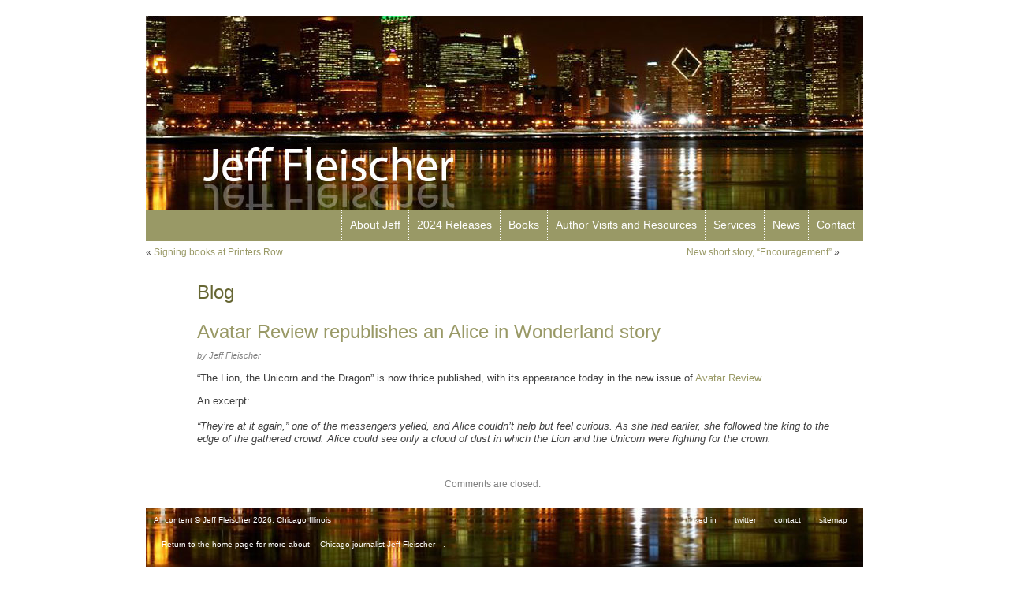

--- FILE ---
content_type: text/css
request_url: https://jefffleischer.com/wp-content/themes/fleisch/style.css
body_size: 3092
content:
/*
Theme Name: Jeff Fleischer
Theme URI: http://wordpress.org/
Description: New style based on Mich Heilemann's standard Kubrick theme
Version: 1
Author: Jeff Rose
Author URI: http://binarybonsai.com/
Tags: blue, custom header, fixed width, two columns, widgets

	Kubrick v1.5
	 http://binarybonsai.com/kubrick/

	This theme was designed and built by Jeff Rose
	Code was based on Michael Heilemann,
	whose blog you will find at http://binarybonsai.com/

	The CSS, XHTML and design is released under GPL:
	http://www.opensource.org/licenses/gpl-license.php

*/



/* Begin Typography & Colors */
body {
	font-size: 62.5%; /* Resets 1em to 10px */
	font-family: Verdana, Arial, Sans-Serif;
	background: #ffffff;
	color: #3f3f3f;
	text-align: center;
	}

#page {
	background-color: white;
	text-align: left;
	}

#header {
        margin: 0;
	background: #000000 url('images/fleischheader.jpg') no-repeat bottom center;
	}

#headerimg 	{
	margin: 0 0 0;
	height: 246px;
	width: 910px;
	}

#headerimg a {
	height: 246px;
	width: 910px;
display: block;
}

#content {
	font-size: 1.2em;
	}

.widecolumn .entry p {
	font-size: 1.05em;
	}

.narrowcolumn .entry, .widecolumn .entry {
	line-height: 1.4em;
margin-bottom: 15px;
	}

.widecolumn {
	line-height: 1.6em;
	}

.narrowcolumn .postmetadata {
	text-align: center;
	}

.thread-alt {
	background-color: #f8f8f8;
}
.thread-even {
	background-color: white;
}
.depth-1 {
border: 1px solid #ddd;
}

.even, .alt {

	border-left: 1px solid #ddd;
}

#footer {
	border: none;
	}

small {
	font-family: Arial, Helvetica, Sans-Serif;
	font-size: 0.9em;
	line-height: 1.5em;
	}

h1, h2, h3 {
	font-family: 'Myriad Pro', 'Lucida Grande', Verdana, Arial, Sans-Serif;
	font-weight: normal;
	}

h1 {
	font-size: 4em;
	text-align: center;
	}

#headerimg .description, #headerimg h1 {
	font-size: 1.2em;
	text-align: center;
        position: absolute;
        top: -3000px;
	}



h2 {
	font-size: 24px;
	}

h2.pagetitle {
        margin-bottom: 20px;
        padding: 0 65px 0 65px;
	font-size: 24px;
        border-bottom: #d9d9b3 solid 1px;
        width: 250px;
	}
 

h2.posttitle {
        color: #999966;
        font-weight: italics;
}

#sidebar h2 {
	font-family: Myriad Pro, 'Lucida Grande', Verdana, Sans-Serif;
	font-size: 20px;
        color: #F7931E;
	}

h3 {
	font-size: 1.3em;
	}

h1, h1 a, h1 a:hover, h1 a:visited, #headerimg .description {
	text-decoration: none;
	color: white;
	}

h2, h2 a, h2 a:visited, h3, h3 a, h3 a:visited {
	color: #666633;
	}

h2, h2 a, h2 a:hover, h2 a:visited, h3, h3 a, h3 a:hover, h3 a:visited, #sidebar h2, #wp-calendar caption, cite {
	text-decoration: none;
	}

.sticky {
	background: #f7f7f7;
	padding: 0 10px 10px;
	}
.sticky h2 {
	padding-top: 10px;
	}

.commentlist li, #commentform input, #commentform textarea {
	font: 0.9em 'Lucida Grande', Verdana, Arial, Sans-Serif;
	}
.commentlist li ul li {
	font-size: 1em;
}

.commentlist li {
	font-weight: bold;
}

.commentlist li .avatar { 
	float: right;
	border: 1px solid #eee;
	padding: 2px;
	background: #fff;
	}

.commentlist cite, .commentlist cite a {
	font-weight: bold;
	font-style: normal;
	font-size: 1.1em;
	}

.commentlist p {
	font-weight: normal;
	line-height: 1.5em;
	text-transform: none;
	}

#commentform p {
	font-family: 'Lucida Grande', Verdana, Arial, Sans-Serif;
	}

.commentmetadata {
	font-weight: normal;
	}

#sidebar {
        border-top: solid 1px #CCCC99;
        border-bottom: solid 1px #cccc99;

	}

small, #sidebar ul ul li, #sidebar ul ol li, .nocomments, .postmetadata, blockquote, strike, #sidebar a {
	color: #808080;
	}

#sidebar a {
       color: #808080;
       font-size: 14px;
       font-family: Myriad Pro, verdana, arial, sans-serif;
}

#sidebar a:hover {
       border-bottom: dotted 1px #F7931E;
       text-decoration: none;
}

code {
	font: 1.1em 'Courier New', Courier, Fixed;
	}

acronym, abbr, span.caps
{
	font-size: 0.9em;
	letter-spacing: .07em;
	}

a, h2 a:hover, h3 a:hover {

	text-decoration: none;
	}

a:hover {

	text-decoration: underline;
	}

#wp-calendar #prev a, #wp-calendar #next a {
	font-size: 9pt;
	}

#wp-calendar a {
	text-decoration: none;
	}

#wp-calendar caption {
	font: bold 1.3em 'Lucida Grande', Verdana, Arial, Sans-Serif;
	text-align: center;
	}

#wp-calendar th {
	font-style: normal;
	text-transform: capitalize;
	}
/* End Typography & Colors */



/* Begin Structure */

#page {
	background-color: white;
	margin: 20px auto;
	padding: 0;
	width: 910px;
	}

#header {
	background-color: #000000;
	margin: 0;
	padding: 0;
	height: 246px;
	width: 910px;
	}

#headerimg {
	margin: 0;
	height: 246px;
	width: 100%;
	}

.narrowcolumn {
	float: left;
	padding: 0 0 20px 0;
	margin: 0px 0 0;
	width: 700px;
	}

.widecolumn {
	padding: 10px 0 20px 0;
	margin: 25px 0 0 0;
	width: 880px;
	}

.post {
	margin: 0 0 40px 65px;
	}

.post hr {
	display: block;
	}

.widecolumn .post {
	margin: 0 0 40px 65px;
	}

.narrowcolumn .postmetadata {
	padding-top: 5px;
	}

.widecolumn .postmetadata {
	margin: 30px 0;
	}

.widecolumn .smallattachment {
	text-align: center;
	float: left;
	width: 128px;
	margin: 5px 5px 5px 0px;
}

.widecolumn .attachment {
	text-align: center;
	margin: 5px 0px;
}

.postmetadata {
	clear: both;
}

.clear {
	clear: both;
}

#footer {
	padding: 0;
	margin: 0 auto;
	width: 910px;
        height: 105px;
	clear: both;
       background: #000000 url('images/fleischfooter.jpg') no-repeat bottom center;
	}

#footer p, #footer a {
	margin: 0;
	padding: 10px;
	color: #ffffff;
        font-size: 10px;
        
	}
/* End Structure */



/*	Begin Headers */
h1 {
	padding-top: 70px;
	margin: 0;
	}

h2 {
	margin: 30px 0 0;
	}

#sidebar h2 {
	margin: 5px 0 0;
	padding: 0;
	}

h3 {
	padding: 0;
	margin: 30px 0 0;
	}

h3.comments {
	padding: 0;
	margin: 40px auto 20px ;
	}
/* End Headers */



/* Begin Images */
p img {
	padding: 0;
	max-width: 100%;
	}

/*	Using 'class="alignright"' on an image will (who would've
	thought?!) align the image to the right. And using 'class="centered',
	will of course center the image. This is much better than using
	align="center", being much more futureproof (and valid) */

img.centered {
	display: block;
	margin-left: auto;
	margin-right: auto;
	}

img.alignright {
	padding: 4px;
	margin: 0 0 2px 7px;
	display: inline;
	}

img.alignleft {
	padding: 4px;
	margin: 0 7px 2px 0;
	display: inline;
	}

.alignright {
	float: right;
	}

.alignleft {
	float: left;
	}
/* End Images */



/* Begin Lists

	Special stylized non-IE bullets
	Do not work in Internet Explorer, which merely default to normal bullets. */

html>body .entry ul {
	margin-left: 0px;
	padding: 0 0 0 30px;
	list-style: none;
	padding-left: 10px;
	text-indent: -10px;
	}

html>body .entry li {
	margin: 7px 0 8px 10px;
	}

.entry ol {
	padding: 0 0 0 35px;
	margin: 0;
	}

.entry ol li {
	margin: 0;
	padding: 0;
	}

.postmetadata ul, .postmetadata li {
	display: inline;
	list-style-type: none;
	list-style-image: none;
	}

#sidebar ul, #sidebar ul ol {
	margin: 0;
	padding: 0;
	}

#sidebar ul li {
	list-style-type: none;
	list-style-image: none;
	margin-bottom: 15px;
	}

#sidebar ul p, #sidebar ul select {
	margin: 5px 0 8px;
	}

#sidebar ul ul, #sidebar ul ol {
	margin: 5px 0 0 10px;
	}

#sidebar ul ul ul, #sidebar ul ol {
	margin: 0 0 0 10px;
	}

ol li, #sidebar ul ol li {
	list-style: decimal outside;
	}

#sidebar ul ul li, #sidebar ul ol li {
	margin: 3px 0 0;
	padding: 0;
	}
/* End Entry Lists */



/* Begin Form Elements */
#searchform {
	margin: 10px auto;
	padding: 5px 3px;
	}

#sidebar #searchform #s {
	width: 108px;
	padding: 2px;
	}

#sidebar #searchsubmit {
	padding: 1px;
	}

.entry form { /* This is mainly for password protected posts, makes them look better. */
	/*text-align:center;*/
        font-weight: normal;
	}

select {
	width: 130px;
	}

#commentform input {
	width: 170px;
	padding: 2px;
	margin: 5px 5px 1px 0;
	}

#commentform {
	margin: 5px 10px 0 0;
	}
#commentform textarea {
	width: 100%;
	padding: 2px;
	}
#respond:after {
		content: "."; 
	    display: block; 
	    height: 0; 
	    clear: both; 
	    visibility: hidden;
	}
#commentform #submit {
	margin: 0 0 5px auto;
	float: right;
	}
/* End Form Elements */



/* Begin Comments*/
.alt {
	margin: 0;
	padding: 10px;
	}

.commentlist {
	padding: 0;
	text-align: justify;
	}

.commentlist li {
	margin: 15px 0 10px;
	padding: 5px 5px 10px 10px;
	list-style: none;

	}
.commentlist li ul li { 
	margin-right: -5px;
	margin-left: 10px;
}

.commentlist p {
	margin: 10px 5px 10px 0;
}
.children { padding: 0; }

#commentform p {
	margin: 5px 0;
	}

.nocomments {
	text-align: center;
	margin: 0;
	padding: 0;
	}

.commentmetadata {
	margin: 0;
	display: block;
	}
/* End Comments */



/* Begin Sidebar */
#sidebar
{
        margin-top: 150px;
        margin-bottom: 30px;
	padding: 20px 10px 10px 10px;
	float: right;
	width: 158px;
	}

#sidebar form {
	margin: 0;
	}
	
input#searchsubmit {
	margin-top: 2px; 
}

/* End Sidebar */



/* Begin Calendar */
#wp-calendar {
	empty-cells: show;
	margin: 10px auto 0;
	width: 155px;
	}

#wp-calendar #next a {
	padding-right: 10px;
	text-align: right;
	}

#wp-calendar #prev a {
	padding-left: 10px;
	text-align: left;
	}

#wp-calendar a {
	display: block;
	}

#wp-calendar caption {
	text-align: center;
	width: 100%;
	}

#wp-calendar td {
	padding: 3px 0;
	text-align: center;
	}

#wp-calendar td.pad:hover { /* Doesn't work in IE */
	background-color: #fff; }
/* End Calendar */



/* Begin Various Tags & Classes */
acronym, abbr, span.caps {
	cursor: help;
	}

acronym, abbr {
	border-bottom: 1px dashed #999;
	}

blockquote {
	margin: 15px 30px 0 10px;
	padding-left: 20px;
	border-left: 5px solid #ddd;
	}

blockquote cite {
	margin: 5px 0 0;
	display: block;
	}

.center {
	text-align: center;
	}

.hidden {
	display: none;
	}
	
.screen-reader-text {
     position: absolute;
     left: -1000em;
}

hr {
	display: none;
	}

a img {
	border: none;
	}

.navigation {
	display: block;
	text-align: center;
	margin-top: 10px;
	margin-bottom: 60px;
	}
/* End Various Tags & Classes*/



/* Captions */
.aligncenter,
div.aligncenter {
	display: block;
	margin-left: auto;
	margin-right: auto;
}

.wp-caption {
	/*border: 1px solid #ddd;*/
	text-align: center;
/*	background-color: #f3f3f3; */
	padding-top: 4px;
	margin: 10px;
/*	-moz-border-radius: 3px;
	-khtml-border-radius: 3px;
	-webkit-border-radius: 3px;
	border-radius: 3px; */
}

.wp-caption img {
	margin: 0;
	padding: 0;
	border: 0 none;
}

.wp-caption p.wp-caption-text {
	font-size: 11px;
	line-height: 17px;
	padding: 0 4px 5px;
	margin: 0;
}
/* End captions */

/*--- navigation ---*/

#nav {
      width: 910px;
      height: 40px;
      background: #999966;
      display: block;
      float: left;
}


#nav #nav_ch {
      float: right;
}

#nav #nav_ch a {
      padding: 11px 10px;
      display: block;
      color: #ffffff;
      font-size: 14px;
      font-family: Myriad Pro, Arial, sans-serif;
      border-left: dotted 1px #ffffff;
      text-decoration: none;
}

#nav #nav_ch a:hover, #nav #nav_ch .page_on a {
      color: #ffffff;
      background-color: #666633;
}


.post h3 a {
     font-family: Verdana, Arial, sans-serif;
     color: #C7B299;
     font-size: 16px; 
     font-style: italic; 
}

#content a {
       color: #999966;
}

/*--- contact form ----*/

#wpcf label, #wpcf input {
	margin: 0 5px 10px 0;
}

#wpcf textarea {
	margin: 0 0 5px 0;
	width: 420px;
	height: 200px;
}


/*--- clips template ----*/

#clip_icon {
        margin: 0 0 10px 50px;
        width: 150px;
        float: left;
}

#clip_excerpt {
        margin: 0 0 10px 10px;
        width: 420px;
        float: left; 
}

#clip_excerpt h3 {
        margin-top: 0;
}


.gallery {
        width: 800px;
        *width: 720px;
        margin: 0 auto;
}
